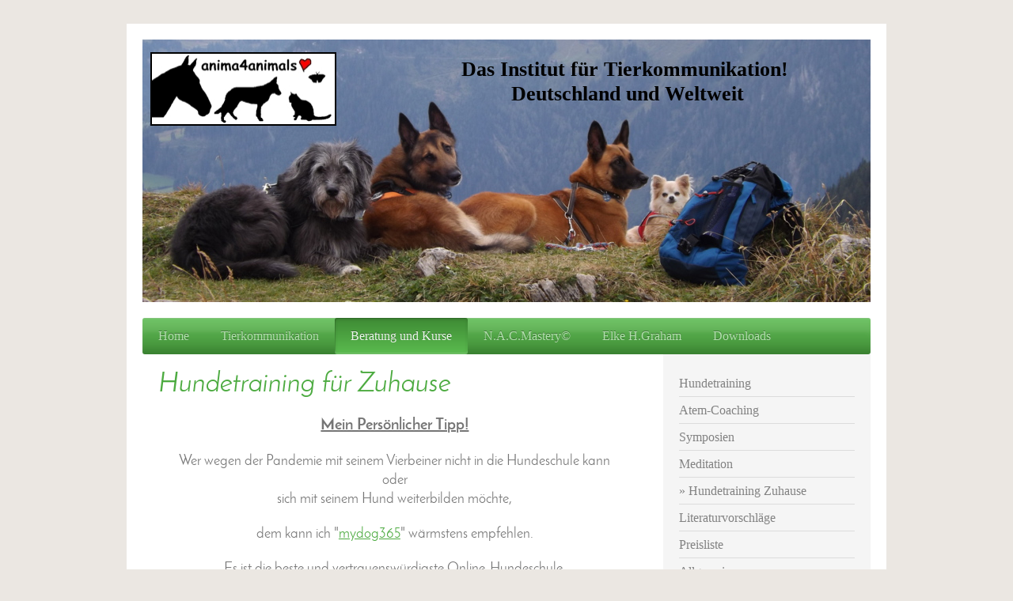

--- FILE ---
content_type: text/html; charset=UTF-8
request_url: https://www.anima4animals.de/beratung-und-kurse/hundetraining-zuhause/
body_size: 10906
content:
<!DOCTYPE html>
<html lang="de"  ><head prefix="og: http://ogp.me/ns# fb: http://ogp.me/ns/fb# business: http://ogp.me/ns/business#">
    <meta http-equiv="Content-Type" content="text/html; charset=utf-8"/>
    <meta name="generator" content="IONOS MyWebsite"/>
        
    <link rel="dns-prefetch" href="//cdn.website-start.de/"/>
    <link rel="dns-prefetch" href="//103.mod.mywebsite-editor.com"/>
    <link rel="dns-prefetch" href="https://103.sb.mywebsite-editor.com/"/>
    <link rel="shortcut icon" href="https://www.anima4animals.de/s/misc/favicon.ico?1581359604"/>
        <link rel="apple-touch-icon" href="https://www.anima4animals.de/s/misc/touchicon.png?1459442118"/>
        <title>Tierkommunikation Ratgeber und Ausbildung - Hundetraining Zuhause</title>
    <style type="text/css">@media screen and (max-device-width: 1024px) {.diyw a.switchViewWeb {display: inline !important;}}</style>
    <style type="text/css">@media screen and (min-device-width: 1024px) {
            .mediumScreenDisabled { display:block }
            .smallScreenDisabled { display:block }
        }
        @media screen and (max-device-width: 1024px) { .mediumScreenDisabled { display:none } }
        @media screen and (max-device-width: 568px) { .smallScreenDisabled { display:none } }
                @media screen and (min-width: 1024px) {
            .mobilepreview .mediumScreenDisabled { display:block }
            .mobilepreview .smallScreenDisabled { display:block }
        }
        @media screen and (max-width: 1024px) { .mobilepreview .mediumScreenDisabled { display:none } }
        @media screen and (max-width: 568px) { .mobilepreview .smallScreenDisabled { display:none } }</style>
    <meta name="viewport" content="width=device-width, initial-scale=1, maximum-scale=1, minimal-ui"/>

<meta name="format-detection" content="telephone=no"/>
        <meta name="description" content="Neue Seite"/>
            <meta name="robots" content="index,follow"/>
        <link href="//cdn.website-start.de/templates/2001/style.css?1758547156484" rel="stylesheet" type="text/css"/>
    <link href="https://www.anima4animals.de/s/style/theming.css?1709022087" rel="stylesheet" type="text/css"/>
    <link href="//cdn.website-start.de/app/cdn/min/group/web.css?1758547156484" rel="stylesheet" type="text/css"/>
<link href="//cdn.website-start.de/app/cdn/min/moduleserver/css/de_DE/common,shoppingbasket?1758547156484" rel="stylesheet" type="text/css"/>
    <link href="//cdn.website-start.de/app/cdn/min/group/mobilenavigation.css?1758547156484" rel="stylesheet" type="text/css"/>
    <link href="https://103.sb.mywebsite-editor.com/app/logstate2-css.php?site=31731565&amp;t=1768894735" rel="stylesheet" type="text/css"/>

<script type="text/javascript">
    /* <![CDATA[ */
var stagingMode = '';
    /* ]]> */
</script>
<script src="https://103.sb.mywebsite-editor.com/app/logstate-js.php?site=31731565&amp;t=1768894735"></script>

    <link href="//cdn.website-start.de/templates/2001/print.css?1758547156484" rel="stylesheet" media="print" type="text/css"/>
    <script type="text/javascript">
    /* <![CDATA[ */
    var systemurl = 'https://103.sb.mywebsite-editor.com/';
    var webPath = '/';
    var proxyName = '';
    var webServerName = 'www.anima4animals.de';
    var sslServerUrl = 'https://www.anima4animals.de';
    var nonSslServerUrl = 'http://www.anima4animals.de';
    var webserverProtocol = 'http://';
    var nghScriptsUrlPrefix = '//103.mod.mywebsite-editor.com';
    var sessionNamespace = 'DIY_SB';
    var jimdoData = {
        cdnUrl:  '//cdn.website-start.de/',
        messages: {
            lightBox: {
    image : 'Bild',
    of: 'von'
}

        },
        isTrial: 0,
        pageId: 925947270    };
    var script_basisID = "31731565";

    diy = window.diy || {};
    diy.web = diy.web || {};

        diy.web.jsBaseUrl = "//cdn.website-start.de/s/build/";

    diy.context = diy.context || {};
    diy.context.type = diy.context.type || 'web';
    /* ]]> */
</script>

<script type="text/javascript" src="//cdn.website-start.de/app/cdn/min/group/web.js?1758547156484" crossorigin="anonymous"></script><script type="text/javascript" src="//cdn.website-start.de/s/build/web.bundle.js?1758547156484" crossorigin="anonymous"></script><script type="text/javascript" src="//cdn.website-start.de/app/cdn/min/group/mobilenavigation.js?1758547156484" crossorigin="anonymous"></script><script src="//cdn.website-start.de/app/cdn/min/moduleserver/js/de_DE/common,shoppingbasket?1758547156484"></script>
<script type="text/javascript" src="https://cdn.website-start.de/proxy/apps/a1tvb2/resource/dependencies/"></script><script type="text/javascript">
                    if (typeof require !== 'undefined') {
                        require.config({
                            waitSeconds : 10,
                            baseUrl : 'https://cdn.website-start.de/proxy/apps/a1tvb2/js/'
                        });
                    }
                </script><script type="text/javascript">if (window.jQuery) {window.jQuery_1and1 = window.jQuery;}</script>

<script src="https://cdn.consentmanager.mgr.consensu.org/delivery/cookieblock.min.js" data-cmp-ab="1" type="text/javascript">
</script>
<link rel="stylesheet" href="https://cdn.consentmanager.mgr.consensu.org/delivery/cmp.min.css" type="text/css"/>

<script type="text/javascript">
//<![CDATA[
window.gdprAppliesGlobally=true;window.cmp_id=13972;window.cmp_params="";window.cmp_host="consentmanager.mgr.consensu.org";window.cmp_cdn="cdn.consentmanager.mgr.consensu.org";function cmp_getlang(j){if(typeof(j)!="boolean"){j=true}if(j&&typeof(cmp_getlang.usedlang)=="string"&&cmp_getlang.usedlang!==""){return cmp_getlang.usedlang}var g=["DE","EN","FR","IT","NO","DA","FI","ES","PT","RO","BG","ET","EL","GA","HR","LV","LT","MT","NL","PL","SV","SK","SL","CS","HU","RU","SR","ZH"];var c=[];var f=location.hash;var e=location.search;var a="languages" in navigator?navigator.languages:[];if(f.indexOf("cmplang=")!=-1){c.push(f.substr(f.indexOf("cmplang=")+8,2))}else{if(e.indexOf("cmplang=")!=-1){c.push(e.substr(e.indexOf("cmplang=")+8,2))}else{if("cmp_setlang" in window&&window.cmp_setlang!=""){c.push(window.cmp_setlang.toUpperCase())}else{if(a.length>0){for(var d=0;d<a.length;d++){c.push(a[d])}}}}}if("language" in navigator){c.push(navigator.language)}if("userLanguage" in navigator){c.push(navigator.userLanguage)}var h="";for(var d=0;d<c.length;d++){var b=c[d].toUpperCase();if(b.indexOf("-")!=-1){b=b.substr(0,2)}if(g.indexOf(b)!=-1){h=b;break}}if(h==""){h="EN"}h=h.toUpperCase();return h}(function(){var a="";var c="_en";if("cmp_getlang" in window){a=window.cmp_getlang().toLowerCase();c="_"+a}var b=document.createElement("script");b.src="https://"+window.cmp_host+"/delivery/cmp.php?id="+window.cmp_id+"&h="+encodeURIComponent(location.href)+"&"+window.cmp_params+(document.cookie.length>0?"&__cmpfcc=1":"")+"&l="+a+"&o="+(new Date()).getTime();b.type="text/javascript";b.setAttribute("data-cmp-ab",1);b.async=true;if(document.body){document.body.appendChild(b)}else{if(document.currentScript){document.currentScript.parentElement.appendChild(b)}else{document.write(b.outerHTML)}}var b=document.createElement("script");b.src="https://"+window.cmp_cdn+"/delivery/cmp"+c+".min.js";b.type="text/javascript";b.setAttribute("data-cmp-ab",1);b.async=true;if(document.body){document.body.appendChild(b)}else{if(document.currentScript){document.currentScript.parentElement.appendChild(b)}else{document.write(b.outerHTML)}}window.cmp_addFrame=function(e){if(!window.frames[e]){if(document.body){var d=document.createElement("iframe");d.style.cssText="display:none";d.name=e;document.body.appendChild(d)}else{window.setTimeout('window.cmp_addFrame("'+e+'")',10)}}};window.cmp_rc=function(j){var d=document.cookie;var g="";var f=0;while(d!=""&&f<100){f++;while(d.substr(0,1)==" "){d=d.substr(1,d.length)}var h=d.substring(0,d.indexOf("="));if(d.indexOf(";")!=-1){var e=d.substring(d.indexOf("=")+1,d.indexOf(";"))}else{var e=d.substr(d.indexOf("=")+1,d.length)}if(j==h){g=e}i=d.indexOf(";")+1;if(i==0){i=d.length}d=d.substring(i,d.length)}return(g)};window.cmp_stub=function(){var d=arguments;__cmp.a=__cmp.a||[];if(!d.length){return __cmp.a}else{if(d[0]==="ping"){if(d[1]===2){d[2]({gdprApplies:gdprAppliesGlobally,cmpLoaded:false,cmpStatus:"stub",displayStatus:"hidden",apiVersion:"2.0",cmpId:31},true)}else{d[2]({gdprAppliesGlobally:gdprAppliesGlobally,cmpLoaded:false},true)}}else{if(d[0]==="getUSPData"){d[2]({version:1,uspString:window.cmp_rc("")},true)}else{if(d[0]==="getTCData"){__cmp.a.push([].slice.apply(d))}else{if(d.length==4&&d[3]===false){d[2]({},false)}else{__cmp.a.push([].slice.apply(d))}}}}}};window.cmp_msghandler=function(h){var d=typeof h.data==="string";try{var g=d?JSON.parse(h.data):h.data}catch(j){var g=null}if(typeof(g)==="object"&&g!==null&&"__cmpCall" in g){var f=g.__cmpCall;window.__cmp(f.command,f.parameter,function(l,k){var e={__cmpReturn:{returnValue:l,success:k,callId:f.callId}};h.source.postMessage(d?JSON.stringify(e):e,"*")})}if(typeof(g)==="object"&&g!==null&&"__uspapiCall" in g){var f=g.__uspapiCall;window.__uspapi(f.command,f.version,function(l,k){var e={__uspapiReturn:{returnValue:l,success:k,callId:f.callId}};h.source.postMessage(d?JSON.stringify(e):e,"*")})}if(typeof(g)==="object"&&g!==null&&"__tcfapiCall" in g){var f=g.__tcfapiCall;window.__tcfapi(f.command,f.version,function(l,k){var e={__tcfapiReturn:{returnValue:l,success:k,callId:f.callId}};h.source.postMessage(d?JSON.stringify(e):e,"*")},f.parameter)}};window.cmp_setStub=function(d){if(!(d in window)||(typeof(window[d])!=="function"&&typeof(window[d])!=="object"&&(typeof(window[d])==="undefined"||window[d]!==null))){window[d]=window.cmp_stub;window[d].msgHandler=window.cmp_msghandler;if(window.addEventListener){window.addEventListener("message",window.cmp_msghandler,false)}else{window.attachEvent("onmessage",window.cmp_msghandler)}}};window.cmp_addFrame("__cmpLocator");window.cmp_addFrame("__uspapiLocator");window.cmp_addFrame("__tcfapiLocator");window.cmp_setStub("__cmp");window.cmp_setStub("__tcfapi");window.cmp_setStub("__uspapi")})();
//]]>
</script>
<meta name="google-site-verification" content="WN-sXZ60rHw5zn8zGf8xBypTePxcyML_oeaeSd88Jmo"/>
<script type="text/javascript">if (window.jQuery_1and1) {window.jQuery = window.jQuery_1and1;}</script>
<script type="text/javascript" src="//cdn.website-start.de/app/cdn/min/group/pfcsupport.js?1758547156484" crossorigin="anonymous"></script>    <meta property="og:type" content="business.business"/>
    <meta property="og:url" content="https://www.anima4animals.de/beratung-und-kurse/hundetraining-zuhause/"/>
    <meta property="og:title" content="Tierkommunikation Ratgeber und Ausbildung - Hundetraining Zuhause"/>
            <meta property="og:description" content="Neue Seite"/>
                <meta property="og:image" content="https://www.anima4animals.de/s/misc/logo.jpg?t=1761936782"/>
        <meta property="business:contact_data:country_name" content="Deutschland"/>
    <meta property="business:contact_data:street_address" content="Feldstr. 2"/>
    <meta property="business:contact_data:locality" content="Elsfleth"/>
    
    <meta property="business:contact_data:email" content="mail@elkehgraham.de"/>
    <meta property="business:contact_data:postal_code" content="26931"/>
    <meta property="business:contact_data:phone_number" content="+49 4404 951314"/>
    
    
<meta property="business:hours:day" content="MONDAY"/><meta property="business:hours:start" content="09:00"/><meta property="business:hours:end" content="11:00"/><meta property="business:hours:day" content="TUESDAY"/><meta property="business:hours:start" content="09:00"/><meta property="business:hours:end" content="11:00"/><meta property="business:hours:day" content="WEDNESDAY"/><meta property="business:hours:start" content="09:00"/><meta property="business:hours:end" content="11:00"/><meta property="business:hours:day" content="THURSDAY"/><meta property="business:hours:start" content="09:00"/><meta property="business:hours:end" content="11:00"/><meta property="business:hours:day" content="FRIDAY"/><meta property="business:hours:start" content="09:00"/><meta property="business:hours:end" content="11:00"/></head>


<body class="body diyBgActive  cc-pagemode-default diyfeSidebarRight diy-market-de_DE" data-pageid="925947270" id="page-925947270">
    
    <div class="diyw">
        <div class="diyweb diywebClark">
	<div class="diyfeMobileNav">
		
<nav id="diyfeMobileNav" class="diyfeCA diyfeCA2" role="navigation">
    <a title="Navigation aufklappen/zuklappen">Navigation aufklappen/zuklappen</a>
    <ul class="mainNav1"><li class=" hasSubNavigation"><a data-page-id="925934623" href="https://www.anima4animals.de/" class=" level_1"><span>Home</span></a><span class="diyfeDropDownSubOpener">&nbsp;</span><div class="diyfeDropDownSubList diyfeCA diyfeCA3"><ul class="mainNav2"><li class=" hasSubNavigation"><a data-page-id="925971067" href="https://www.anima4animals.de/home/dovey-dodo/" class=" level_2"><span>Dovey Dodo</span></a></li><li class=" hasSubNavigation"><a data-page-id="925949500" href="https://www.anima4animals.de/home/hundeschule/" class=" level_2"><span>Hundeschule</span></a></li><li class=" hasSubNavigation"><a data-page-id="925933526" href="https://www.anima4animals.de/home/tiere-geist-natur-blog/" class=" level_2"><span>Tiere-Geist-Natur-Blog</span></a><span class="diyfeDropDownSubOpener">&nbsp;</span><div class="diyfeDropDownSubList diyfeCA diyfeCA3"><ul class="mainNav3"><li class=" hasSubNavigation"><a data-page-id="925963682" href="https://www.anima4animals.de/home/tiere-geist-natur-blog/hunde-haben-recht-e/" class=" level_3"><span>Hunde haben Recht(e)!</span></a></li><li class=" hasSubNavigation"><a data-page-id="925963683" href="https://www.anima4animals.de/home/tiere-geist-natur-blog/tierschutzgesetz/" class=" level_3"><span>Tierschutzgesetz</span></a></li></ul></div></li><li class=" hasSubNavigation"><a data-page-id="925945094" href="https://www.anima4animals.de/home/prestige-award-winner/" class=" level_2"><span>Prestige Award Winner</span></a></li><li class=" hasSubNavigation"><a data-page-id="925932128" href="https://www.anima4animals.de/home/referenzen/" class=" level_2"><span>Referenzen</span></a></li><li class=" hasSubNavigation"><a data-page-id="925939000" href="https://www.anima4animals.de/home/unser-podcast/" class=" level_2"><span>Unser Podcast</span></a></li><li class=" hasSubNavigation"><a data-page-id="925940317" href="https://www.anima4animals.de/home/tiko-übungen/" class=" level_2"><span>TiKo-Übungen</span></a></li><li class=" hasSubNavigation"><a data-page-id="925932692" href="https://www.anima4animals.de/home/impressum/" class=" level_2"><span>Impressum</span></a></li></ul></div></li><li class=" hasSubNavigation"><a data-page-id="925748473" href="https://www.anima4animals.de/tierkommunikation/" class=" level_1"><span>Tierkommunikation</span></a><span class="diyfeDropDownSubOpener">&nbsp;</span><div class="diyfeDropDownSubList diyfeCA diyfeCA3"><ul class="mainNav2"><li class=" hasSubNavigation"><a data-page-id="925935216" href="https://www.anima4animals.de/tierkommunikation/unsere-leitsätze/" class=" level_2"><span>Unsere Leitsätze</span></a></li><li class=" hasSubNavigation"><a data-page-id="925937520" href="https://www.anima4animals.de/tierkommunikation/unser-ehrenkodex/" class=" level_2"><span>Unser Ehrenkodex</span></a></li><li class=" hasSubNavigation"><a data-page-id="925947459" href="https://www.anima4animals.de/tierkommunikation/pflegebetreuung-der-tiere/" class=" level_2"><span>Pflegebetreuung der Tiere</span></a></li><li class=" hasSubNavigation"><a data-page-id="925933819" href="https://www.anima4animals.de/tierkommunikation/netzwerk-tk/" class=" level_2"><span>Netzwerk TK</span></a></li><li class=" hasSubNavigation"><a data-page-id="925748474" href="https://www.anima4animals.de/tierkommunikation/kontakt/" class=" level_2"><span>Kontakt</span></a></li></ul></div></li><li class="parent hasSubNavigation"><a data-page-id="925808444" href="https://www.anima4animals.de/beratung-und-kurse/" class="parent level_1"><span>Beratung und Kurse</span></a><span class="diyfeDropDownSubOpener">&nbsp;</span><div class="diyfeDropDownSubList diyfeCA diyfeCA3"><ul class="mainNav2"><li class=" hasSubNavigation"><a data-page-id="925948647" href="https://www.anima4animals.de/beratung-und-kurse/hundetraining/" class=" level_2"><span>Hundetraining</span></a></li><li class=" hasSubNavigation"><a data-page-id="925948093" href="https://www.anima4animals.de/beratung-und-kurse/atem-coaching/" class=" level_2"><span>Atem-Coaching</span></a></li><li class=" hasSubNavigation"><a data-page-id="925931182" href="https://www.anima4animals.de/beratung-und-kurse/symposien/" class=" level_2"><span>Symposien</span></a></li><li class=" hasSubNavigation"><a data-page-id="925933816" href="https://www.anima4animals.de/beratung-und-kurse/meditation/" class=" level_2"><span>Meditation</span></a><span class="diyfeDropDownSubOpener">&nbsp;</span><div class="diyfeDropDownSubList diyfeCA diyfeCA3"><ul class="mainNav3"><li class=" hasSubNavigation"><a data-page-id="925940239" href="https://www.anima4animals.de/beratung-und-kurse/meditation/90-sek-methode/" class=" level_3"><span>90 sek. Methode</span></a></li><li class=" hasSubNavigation"><a data-page-id="925940525" href="https://www.anima4animals.de/beratung-und-kurse/meditation/meditation-lernen/" class=" level_3"><span>Meditation lernen</span></a></li></ul></div></li><li class="current hasSubNavigation"><a data-page-id="925947270" href="https://www.anima4animals.de/beratung-und-kurse/hundetraining-zuhause/" class="current level_2"><span>Hundetraining Zuhause</span></a></li><li class=" hasSubNavigation"><a data-page-id="925933847" href="https://www.anima4animals.de/beratung-und-kurse/literaturvorschläge/" class=" level_2"><span>Literaturvorschläge</span></a></li><li class=" hasSubNavigation"><a data-page-id="925936810" href="https://www.anima4animals.de/beratung-und-kurse/preisliste/" class=" level_2"><span>Preisliste</span></a></li><li class=" hasSubNavigation"><a data-page-id="925948646" href="https://www.anima4animals.de/beratung-und-kurse/allgemeine-geschäftsbedingungen/" class=" level_2"><span>Allgemeine Geschäftsbedingungen</span></a></li><li class=" hasSubNavigation"><a data-page-id="925948645" href="https://www.anima4animals.de/beratung-und-kurse/rechte-und-pflichten/" class=" level_2"><span>Rechte und Pflichten</span></a></li></ul></div></li><li class=" hasSubNavigation"><a data-page-id="925938628" href="https://www.anima4animals.de/n-a-c-mastery/" class=" level_1"><span>N.A.C.Mastery©</span></a><span class="diyfeDropDownSubOpener">&nbsp;</span><div class="diyfeDropDownSubList diyfeCA diyfeCA3"><ul class="mainNav2"><li class=" hasSubNavigation"><a data-page-id="925938626" href="https://www.anima4animals.de/n-a-c-mastery/kursprogramm-tiko/" class=" level_2"><span>Kursprogramm TiKo</span></a></li><li class=" hasSubNavigation"><a data-page-id="925938627" href="https://www.anima4animals.de/n-a-c-mastery/kursprogramm-celtic-reiki/" class=" level_2"><span>Kursprogramm Celtic Reiki</span></a></li><li class=" hasSubNavigation"><a data-page-id="925943063" href="https://www.anima4animals.de/n-a-c-mastery/übung-der-woche/" class=" level_2"><span>Übung der Woche</span></a><span class="diyfeDropDownSubOpener">&nbsp;</span><div class="diyfeDropDownSubList diyfeCA diyfeCA3"><ul class="mainNav3"><li class=" hasSubNavigation"><a data-page-id="925944284" href="https://www.anima4animals.de/n-a-c-mastery/übung-der-woche/03-21-übung-tiko/" class=" level_3"><span>03.21 Übung TiKo</span></a></li><li class=" hasSubNavigation"><a data-page-id="925943609" href="https://www.anima4animals.de/n-a-c-mastery/übung-der-woche/04-21-übung-tiko/" class=" level_3"><span>04.21 Übung TiKo</span></a></li></ul></div></li></ul></div></li><li class=" hasSubNavigation"><a data-page-id="925930322" href="https://www.anima4animals.de/elke-h-graham/" class=" level_1"><span>Elke H.Graham</span></a><span class="diyfeDropDownSubOpener">&nbsp;</span><div class="diyfeDropDownSubList diyfeCA diyfeCA3"><ul class="mainNav2"><li class=" hasSubNavigation"><a data-page-id="925754335" href="https://www.anima4animals.de/elke-h-graham/davaarhof/" class=" level_2"><span>Davaarhof</span></a></li></ul></div></li><li class=" hasSubNavigation"><a data-page-id="925937589" href="https://www.anima4animals.de/downloads/" class=" level_1"><span>Downloads</span></a></li></ul></nav>
	</div>
	<div class="diywebEmotionHeader">
		<div class="diywebLiveArea">
			<div class="diywebMainGutter">

				<div class="diyfeGE">
					<div class="diywebGutter">
						
<style type="text/css" media="all">
.diyw div#emotion-header {
        max-width: 920px;
        max-height: 332px;
                background: #EEEEEE;
    }

.diyw div#emotion-header-title-bg {
    left: 0%;
    top: 20%;
    width: 100%;
    height: 66%;

    background-color: #ffffff;
    opacity: 0.57;
    filter: alpha(opacity = 56.66);
    display: none;}
.diyw img#emotion-header-logo {
    left: 1.09%;
    top: 4.82%;
    background: transparent;
            width: 25.11%;
        height: 26.81%;
                border: 2px solid #000000;
        padding: 0px;
        }

.diyw div#emotion-header strong#emotion-header-title {
    left: 20%;
    top: 20%;
    color: #000000;
        font: normal bold 26px/120% 'Palatino Linotype', Palatino, 'Book Antiqua', serif;
}

.diyw div#emotion-no-bg-container{
    max-height: 332px;
}

.diyw div#emotion-no-bg-container .emotion-no-bg-height {
    margin-top: 36.09%;
}
</style>
<div id="emotion-header" data-action="loadView" data-params="active" data-imagescount="1">
            <img src="https://www.anima4animals.de/s/img/emotionheader.JPG?1707765955.920px.332px" id="emotion-header-img" alt=""/>
            
        <div id="ehSlideshowPlaceholder">
            <div id="ehSlideShow">
                <div class="slide-container">
                                        <div style="background-color: #EEEEEE">
                            <img src="https://www.anima4animals.de/s/img/emotionheader.JPG?1707765955.920px.332px" alt=""/>
                        </div>
                                    </div>
            </div>
        </div>


        <script type="text/javascript">
        //<![CDATA[
                diy.module.emotionHeader.slideShow.init({ slides: [{"url":"https:\/\/www.anima4animals.de\/s\/img\/emotionheader.JPG?1707765955.920px.332px","image_alt":"","bgColor":"#EEEEEE"}] });
        //]]>
        </script>

    
                        <a href="https://www.anima4animals.de/">
        
                    <img id="emotion-header-logo" src="https://www.anima4animals.de/s/misc/logo.jpg?t=1761936782" alt="Institut für Tierkommunikation"/>
        
                    </a>
            
    
            <strong id="emotion-header-title" style="text-align: left">Das Institut für Tierkommunikation!
         Deutschland und Weltweit</strong>
                    <div class="notranslate">
                <svg xmlns="http://www.w3.org/2000/svg" version="1.1" id="emotion-header-title-svg" viewBox="0 0 920 332" preserveAspectRatio="xMinYMin meet"><text style="font-family:'Palatino Linotype', Palatino, 'Book Antiqua', serif;font-size:26px;font-style:normal;font-weight:bold;fill:#000000;line-height:1.2em;"><tspan x="0" style="text-anchor: start" dy="0.95em">Das Institut für Tierkommunikation!</tspan><tspan x="0" style="text-anchor: start" dy="1.2em">         Deutschland und Weltweit</tspan></text></svg>
            </div>
            
    
    <script type="text/javascript">
    //<![CDATA[
    (function ($) {
        function enableSvgTitle() {
                        var titleSvg = $('svg#emotion-header-title-svg'),
                titleHtml = $('#emotion-header-title'),
                emoWidthAbs = 920,
                emoHeightAbs = 332,
                offsetParent,
                titlePosition,
                svgBoxWidth,
                svgBoxHeight;

                        if (titleSvg.length && titleHtml.length) {
                offsetParent = titleHtml.offsetParent();
                titlePosition = titleHtml.position();
                svgBoxWidth = titleHtml.width();
                svgBoxHeight = titleHtml.height();

                                titleSvg.get(0).setAttribute('viewBox', '0 0 ' + svgBoxWidth + ' ' + svgBoxHeight);
                titleSvg.css({
                   left: Math.roundTo(100 * titlePosition.left / offsetParent.width(), 3) + '%',
                   top: Math.roundTo(100 * titlePosition.top / offsetParent.height(), 3) + '%',
                   width: Math.roundTo(100 * svgBoxWidth / emoWidthAbs, 3) + '%',
                   height: Math.roundTo(100 * svgBoxHeight / emoHeightAbs, 3) + '%'
                });

                titleHtml.css('visibility','hidden');
                titleSvg.css('visibility','visible');
            }
        }

        
            var posFunc = function($, overrideSize) {
                var elems = [], containerWidth, containerHeight;
                                    elems.push({
                        selector: '#emotion-header-title',
                        overrideSize: true,
                        horPos: 79.44,
                        vertPos: 7.78                    });
                    lastTitleWidth = $('#emotion-header-title').width();
                                                elems.push({
                    selector: '#emotion-header-title-bg',
                    horPos: 0,
                    vertPos: 36.11                });
                                
                containerWidth = parseInt('920');
                containerHeight = parseInt('332');

                for (var i = 0; i < elems.length; ++i) {
                    var el = elems[i],
                        $el = $(el.selector),
                        pos = {
                            left: el.horPos,
                            top: el.vertPos
                        };
                    if (!$el.length) continue;
                    var anchorPos = $el.anchorPosition();
                    anchorPos.$container = $('#emotion-header');

                    if (overrideSize === true || el.overrideSize === true) {
                        anchorPos.setContainerSize(containerWidth, containerHeight);
                    } else {
                        anchorPos.setContainerSize(null, null);
                    }

                    var pxPos = anchorPos.fromAnchorPosition(pos),
                        pcPos = anchorPos.toPercentPosition(pxPos);

                    var elPos = {};
                    if (!isNaN(parseFloat(pcPos.top)) && isFinite(pcPos.top)) {
                        elPos.top = pcPos.top + '%';
                    }
                    if (!isNaN(parseFloat(pcPos.left)) && isFinite(pcPos.left)) {
                        elPos.left = pcPos.left + '%';
                    }
                    $el.css(elPos);
                }

                // switch to svg title
                enableSvgTitle();
            };

                        var $emotionImg = jQuery('#emotion-header-img');
            if ($emotionImg.length > 0) {
                // first position the element based on stored size
                posFunc(jQuery, true);

                // trigger reposition using the real size when the element is loaded
                var ehLoadEvTriggered = false;
                $emotionImg.one('load', function(){
                    posFunc(jQuery);
                    ehLoadEvTriggered = true;
                                        diy.module.emotionHeader.slideShow.start();
                                    }).each(function() {
                                        if(this.complete || typeof this.complete === 'undefined') {
                        jQuery(this).load();
                    }
                });

                                noLoadTriggeredTimeoutId = setTimeout(function() {
                    if (!ehLoadEvTriggered) {
                        posFunc(jQuery);
                    }
                    window.clearTimeout(noLoadTriggeredTimeoutId)
                }, 5000);//after 5 seconds
            } else {
                jQuery(function(){
                    posFunc(jQuery);
                });
            }

                        if (jQuery.isBrowser && jQuery.isBrowser.ie8) {
                var longTitleRepositionCalls = 0;
                longTitleRepositionInterval = setInterval(function() {
                    if (lastTitleWidth > 0 && lastTitleWidth != jQuery('#emotion-header-title').width()) {
                        posFunc(jQuery);
                    }
                    longTitleRepositionCalls++;
                    // try this for 5 seconds
                    if (longTitleRepositionCalls === 5) {
                        window.clearInterval(longTitleRepositionInterval);
                    }
                }, 1000);//each 1 second
            }

            }(jQuery));
    //]]>
    </script>

    </div>

					</div>
				</div>

			</div>
		</div>
	</div>

	<div class="diywebNav diywebNavHorizontal diywebNavMain diywebNav1">
		<div class="diywebLiveArea">
			<div class="diywebMainGutter">

				<div class="diyfeGE diyfeCA diyfeCA2">
					<div class="diywebGutter">
						<div class="webnavigation"><ul id="mainNav1" class="mainNav1"><li class="navTopItemGroup_1"><a data-page-id="925934623" href="https://www.anima4animals.de/" class="level_1"><span>Home</span></a></li><li class="navTopItemGroup_2"><a data-page-id="925748473" href="https://www.anima4animals.de/tierkommunikation/" class="level_1"><span>Tierkommunikation</span></a></li><li class="navTopItemGroup_3"><a data-page-id="925808444" href="https://www.anima4animals.de/beratung-und-kurse/" class="parent level_1"><span>Beratung und Kurse</span></a></li><li class="navTopItemGroup_4"><a data-page-id="925938628" href="https://www.anima4animals.de/n-a-c-mastery/" class="level_1"><span>N.A.C.Mastery©</span></a></li><li class="navTopItemGroup_5"><a data-page-id="925930322" href="https://www.anima4animals.de/elke-h-graham/" class="level_1"><span>Elke H.Graham</span></a></li><li class="navTopItemGroup_6"><a data-page-id="925937589" href="https://www.anima4animals.de/downloads/" class="level_1"><span>Downloads</span></a></li></ul></div>
					</div>
				</div>

			</div>
		</div>
	</div>

	<div class="diywebContent">
		<div class="diywebLiveArea">
			<div class="diywebMainGutter">
				<div class="diyfeGridGroup diyfeCA diyfeCA1">
					<div class="diywebMain diyfeGE">
						<div class="diywebGutter">
							
        <div id="content_area">
        	<div id="content_start"></div>
        	
        
        <div id="matrix_1027349013" class="sortable-matrix" data-matrixId="1027349013"><div class="n module-type-header diyfeLiveArea "> <h1><span class="diyfeDecoration">Hundetraining für Zuhause</span></h1> </div><div class="n module-type-text diyfeLiveArea "> <p style="text-align: center;"><span style="font-size:20px;"><strong><u>Mein Persönlicher Tipp!</u></strong></span></p>
<p style="text-align: center;"> </p>
<p style="text-align: center;"><span style="font-size:18px;">Wer wegen der Pandemie mit seinem Vierbeiner nicht in die Hundeschule kann</span></p>
<p style="text-align: center;"><span style="font-size:18px;">oder</span></p>
<p style="text-align: center;"><span style="font-size:18px;">sich mit seinem Hund weiterbilden möchte,</span></p>
<p style="text-align: center;"> </p>
<p style="text-align: center;"><span style="font-size:18px;">dem kann ich "<a href="https://mydog365.de/" target="_blank">mydog365</a>" wärmstens empfehlen.</span></p>
<p style="text-align: center;"> </p>
<p style="text-align: center;"><span style="font-size:18px;">Es ist die beste und vertrauenswürdigste Online-Hundeschule,</span></p>
<p style="text-align: center;"><span style="font-size:18px;">die zurzeit auf dem deutschen Markt ist. </span></p>
<p style="text-align: center;"><span style="font-size:18px;">Das <a href="https://mydog365.de/" target="_blank">Schulungszentrum für Hundetrainer Ziemer&amp;Falke</a></span></p>
<p style="text-align: center;"><span style="font-size:18px;">bietet auch dir für Zuhause eine professionelle Hilfe für Hund und Hundebesitzer an.</span></p>
<p style="text-align: center;"> </p>
<p style="text-align: center;"><span style="font-size:18px;">Ich selber schau immer wieder gerne in das Online Portal</span></p>
<p style="text-align: center;"><span style="font-size:18px;">und hole mir neue Ideen oder finde passende Lösungen.</span></p>
<p style="text-align: center;"> </p>
<p style="text-align: center;"><span style="font-size:18px;">Hierzu ein Film über mich und meine Hündin Baghira!</span></p>
<p style="text-align: center;"> </p>
<p style="text-align: center;"><strong><span style="font-size:18px;">mydog365 Homestory Baghira</span></strong></p>
<p> </p>
<p> </p> </div><div class="n module-type-video diyfeLiveArea "> <iframe id="video15f93466960a0afdee233ff68496b671" type="text/html" width="425" height="350" src="//www.youtube.com/embed/r58sHiPAiIA?fs=1&amp;wmode=opaque&amp;rel=0" frameborder="0" allowFullScreen="1"></iframe><script type="text/javascript">
/* <![CDATA[ */
(function(){
    var video = jQuery("#video15f93466960a0afdee233ff68496b671");
    var ratio = video.height() / video.width();
    var parent = video.parent();
    var maxWidth = Math.min(425, parent.width());
    video.width(maxWidth);
    video.height(video.width() * ratio);
})();
/* ]]> */
</script> </div><div class="n module-type-hr diyfeLiveArea "> <div style="padding: 44px 0px">
    <div class="hr"></div>
</div>
 </div><div class="n module-type-header diyfeLiveArea "> <h1><span class="diyfeDecoration">Unsere Hundespielwiese!</span></h1> </div><div class="n module-type-text diyfeLiveArea "> <p>So macht Training erst richtig Spaß - viel Platz und tolle Übungsgeräte!</p> </div><div class="n module-type-gallery diyfeLiveArea "> <div class="ccgalerie clearover" id="lightbox-gallery-5816451753">

<div class="thumb_pro1" id="gallery_thumb_2489875016" style="width: 158px; height: 158px;">
	<div class="innerthumbnail" style="width: 158px; height: 158px;">		<a rel="lightbox[5816451753]" href="https://www.anima4animals.de/s/cc_images/cache_2489875016.jpg?t=1620492519" title="Bosun liebt sein Spiel">			<img src="https://www.anima4animals.de/s/cc_images/thumb_2489875016.jpg?t=1620492519" id="image_2489875016" alt=""/>
		</a>
	</div>

</div>

<div class="thumb_pro1" id="gallery_thumb_2489875017" style="width: 158px; height: 158px;">
	<div class="innerthumbnail" style="width: 158px; height: 158px;">		<a rel="lightbox[5816451753]" href="https://www.anima4animals.de/s/cc_images/cache_2489875017.jpg?t=1620492519" title="Duke hat immer Spaß">			<img src="https://www.anima4animals.de/s/cc_images/thumb_2489875017.jpg?t=1620492519" id="image_2489875017" alt=""/>
		</a>
	</div>

</div>

<div class="thumb_pro1" id="gallery_thumb_2489875018" style="width: 158px; height: 158px;">
	<div class="innerthumbnail" style="width: 158px; height: 158px;">		<a rel="lightbox[5816451753]" href="https://www.anima4animals.de/s/cc_images/cache_2489875018.jpg?t=1620492519" title="Junghundtraining">			<img src="https://www.anima4animals.de/s/cc_images/thumb_2489875018.jpg?t=1620492519" id="image_2489875018" alt=""/>
		</a>
	</div>

</div>

<div class="thumb_pro1" id="gallery_thumb_2489875019" style="width: 158px; height: 158px;">
	<div class="innerthumbnail" style="width: 158px; height: 158px;">		<a rel="lightbox[5816451753]" href="https://www.anima4animals.de/s/cc_images/cache_2489875019.jpg?t=1620492519" title="Unser Multi-Trainingsgerät für unsere Hunde">			<img src="https://www.anima4animals.de/s/cc_images/thumb_2489875019.jpg?t=1620492519" id="image_2489875019" alt=""/>
		</a>
	</div>

</div>

<div class="thumb_pro1" id="gallery_thumb_2489875020" style="width: 158px; height: 158px;">
	<div class="innerthumbnail" style="width: 158px; height: 158px;">		<a rel="lightbox[5816451753]" href="https://www.anima4animals.de/s/cc_images/cache_2489875020.jpg?t=1620492519" title="Die Wippe">			<img src="https://www.anima4animals.de/s/cc_images/thumb_2489875020.jpg?t=1620492519" id="image_2489875020" alt=""/>
		</a>
	</div>

</div>
</div>
   <script type="text/javascript">
  //<![CDATA[
      jQuery(document).ready(function($){
          var $galleryEl = $('#lightbox-gallery-5816451753');

          if ($.fn.swipebox && Modernizr.touch) {
              $galleryEl
                  .find('a[rel*="lightbox"]')
                  .addClass('swipebox')
                  .swipebox();
          } else {
              $galleryEl.tinyLightbox({
                  item: 'a[rel*="lightbox"]',
                  cycle: true
              });
          }
      });
    //]]>
    </script>
 </div></div>
        
        
        </div>
						</div>
					</div>

					<div class="diywebSecondary diyfeCA diyfeCA3 diyfeGE">
						<div class="diywebNav diywebNav23">
							<div class="diywebGutter">
								<div class="webnavigation"><ul id="mainNav2" class="mainNav2"><li class="navTopItemGroup_0"><a data-page-id="925948647" href="https://www.anima4animals.de/beratung-und-kurse/hundetraining/" class="level_2"><span>Hundetraining</span></a></li><li class="navTopItemGroup_0"><a data-page-id="925948093" href="https://www.anima4animals.de/beratung-und-kurse/atem-coaching/" class="level_2"><span>Atem-Coaching</span></a></li><li class="navTopItemGroup_0"><a data-page-id="925931182" href="https://www.anima4animals.de/beratung-und-kurse/symposien/" class="level_2"><span>Symposien</span></a></li><li class="navTopItemGroup_0"><a data-page-id="925933816" href="https://www.anima4animals.de/beratung-und-kurse/meditation/" class="level_2"><span>Meditation</span></a></li><li class="navTopItemGroup_0"><a data-page-id="925947270" href="https://www.anima4animals.de/beratung-und-kurse/hundetraining-zuhause/" class="current level_2"><span>Hundetraining Zuhause</span></a></li><li class="navTopItemGroup_0"><a data-page-id="925933847" href="https://www.anima4animals.de/beratung-und-kurse/literaturvorschläge/" class="level_2"><span>Literaturvorschläge</span></a></li><li class="navTopItemGroup_0"><a data-page-id="925936810" href="https://www.anima4animals.de/beratung-und-kurse/preisliste/" class="level_2"><span>Preisliste</span></a></li><li class="navTopItemGroup_0"><a data-page-id="925948646" href="https://www.anima4animals.de/beratung-und-kurse/allgemeine-geschäftsbedingungen/" class="level_2"><span>Allgemeine Geschäftsbedingungen</span></a></li><li class="navTopItemGroup_0"><a data-page-id="925948645" href="https://www.anima4animals.de/beratung-und-kurse/rechte-und-pflichten/" class="level_2"><span>Rechte und Pflichten</span></a></li></ul></div>
							</div>
						</div>
						<div class="diywebSidebar">
							<div class="diywebGutter">
								<div id="matrix_1026879113" class="sortable-matrix" data-matrixId="1026879113"><div class="n module-type-header diyfeLiveArea "> <h2><span class="diyfeDecoration">Hier findest du mich:</span></h2> </div><div class="n module-type-text diyfeLiveArea "> <p>anima4animals</p>
<p>Elke H. Graham<br/>
<span itemscope="" itemtype="http://schema.org/Organization"><span itemprop="address" itemscope="" itemtype="http://schema.org/PostalAddress"><span itemprop="streetAddress">Feldstr.</span></span></span> <span class="diysemanticplaceholder" data-semantic-data-key="streetAddress/number">2</span><br/>
<span itemscope="" itemtype="http://schema.org/Organization"><span itemprop="address" itemscope="" itemtype="http://schema.org/PostalAddress"><span itemprop="postalCode">26931</span></span></span> <span itemscope="" itemtype="http://schema.org/Organization"><span itemprop="address" itemscope="" itemtype="http://schema.org/PostalAddress"><span itemprop="addressLocality">Elsfleth</span></span></span></p> </div><div class="n module-type-imageSubtitle diyfeLiveArea "> <div class="clearover imageSubtitle" id="imageSubtitle-5814957593">
    <div class="align-container align-left" style="max-width: 133px">
        <a class="imagewrapper" href="https://www.anima4animals.de/s/cc_images/teaserbox_2487023077.png?t=1581442114" rel="lightbox[5814957593]">
            <img id="image_2487023077" src="https://www.anima4animals.de/s/cc_images/cache_2487023077.png?t=1581442114" alt="" style="max-width: 133px; height:auto"/>
        </a>

        
    </div>

</div>

<script type="text/javascript">
//<![CDATA[
jQuery(function($) {
    var $target = $('#imageSubtitle-5814957593');

    if ($.fn.swipebox && Modernizr.touch) {
        $target
            .find('a[rel*="lightbox"]')
            .addClass('swipebox')
            .swipebox();
    } else {
        $target.tinyLightbox({
            item: 'a[rel*="lightbox"]',
            cycle: false,
            hideNavigation: true
        });
    }
});
//]]>
</script>
 </div><div class="n module-type-header diyfeLiveArea "> <h2><span class="diyfeDecoration">Kontakt</span></h2> </div><div class="n module-type-imageSubtitle diyfeLiveArea "> <div class="clearover imageSubtitle" id="imageSubtitle-5816418197">
    <div class="align-container align-left" style="max-width: 133px">
        <a class="imagewrapper" href="https://www.anima4animals.de/s/cc_images/teaserbox_2489809526.jpg?t=1619292841" rel="lightbox[5816418197]">
            <img id="image_2489809526" src="https://www.anima4animals.de/s/cc_images/cache_2489809526.jpg?t=1619292841" alt="" style="max-width: 133px; height:auto"/>
        </a>

        
    </div>

</div>

<script type="text/javascript">
//<![CDATA[
jQuery(function($) {
    var $target = $('#imageSubtitle-5816418197');

    if ($.fn.swipebox && Modernizr.touch) {
        $target
            .find('a[rel*="lightbox"]')
            .addClass('swipebox')
            .swipebox();
    } else {
        $target.tinyLightbox({
            item: 'a[rel*="lightbox"]',
            cycle: false,
            hideNavigation: true
        });
    }
});
//]]>
</script>
 </div><div class="n module-type-text diyfeLiveArea "> <p>Bei Fragen, Ideen und Anregungen freue ich mich über Post von dir!</p>
<p>Nutze ganz einfach das Kontaktformular und ich werde mich bei dir melden!</p>
<p> </p>
<p>              <a href="https://www.anima4animals.de/tierkommunikation/kontakt/" target="_self">Kontaktformular</a><a href="mailto:mail@elkehgraham.de" target="_self">.</a></p> </div><div class="n module-type-hr diyfeLiveArea "> <div style="padding: 0px 0px">
    <div class="hr"></div>
</div>
 </div><div class="n module-type-hr diyfeLiveArea "> <div style="padding: 0px 0px">
    <div class="hr"></div>
</div>
 </div><div class="n module-type-webcomponent-facebookLike diyfeLiveArea "> <div id="webcomponent_0e3c727e-1a2e-4ca5-a495-917d0799735d_web" class="diysdk_facebook_facebookLike web_view webcomponent diyApp">
<div class="fb-root"></div>
<div class="alignment align_left" style="width:auto;">
    <div class="fb-like" data-href="" data-colorscheme="light" data-layout="button_count" data-action="like" data-show-faces="true" data-send="1" style="z-index:2;"></div>
</div>
</div><script type="text/javascript">/* <![CDATA[ */
var data = {"instance":{"data":{"configUrl":"\/\/connect.facebook.net\/de_DE\/sdk.js","configId":"535144533232457","version":"v2.3"},"name":"facebookLike","localizedName":"Facebook Like","id":"0e3c727e-1a2e-4ca5-a495-917d0799735d","view":"web","app":{"version":"1.0","name":"facebook","id":"A4D9D25E-725C-4D98-901D-C4FFD4AB1CB7"},"isSitebuilder":false,"environmentConfig":{"isSitebuilder":false,"staticUrlPrefix":"https:\/\/cdn.website-start.de\/proxy\/apps\/ilai8i"}},"resources":{"css":["https:\/\/cdn.website-start.de\/proxy\/apps\/ilai8i\/s\/diy\/basic\/public\/css\/basic.css?rev-1572433128=","https:\/\/cdn.website-start.de\/proxy\/apps\/ilai8i\/s\/facebook\/facebookLike\/public\/css\/web.css?rev-1572433128="],"js":["order!https:\/\/cdn.website-start.de\/proxy\/apps\/ilai8i\/s\/facebook\/facebookLike\/public\/js\/facebookLike.js?rev-1572433128=","order!https:\/\/cdn.website-start.de\/proxy\/apps\/ilai8i\/api\/app\/facebook\/translation\/de_DE?rev-1572433128="]},"embeddedComponents":[]};
var baseSaveUrl = '/proxy/apps/';
var instanceCreator = new diysdk.webcomponentIntegrator();
instanceCreator.create(data, baseSaveUrl);
/* ]]> */</script> </div><div class="n module-type-rss diyfeLiveArea ">  </div><div class="n module-type-htmlCode diyfeLiveArea "> <div class="mediumScreenDisabled"><script type="text/javascript">if (window.jQuery) {window.jQuery_1and1 = window.jQuery;}</script>google-site-verification: google9a80c8cf644fb951.html<script type="text/javascript">if (window.jQuery_1and1) {window.jQuery = window.jQuery_1and1;}</script></div> </div></div>
							</div>
						</div><!-- .diywebSidebar -->
					</div><!-- .diywebSecondary -->

				</div><!-- .diyfeGridGroup -->

			</div><!-- .diywebMainGutter -->
		</div>
	</div><!-- .diywebContent -->

	<div class="diywebFooter">
		<div class="diywebLiveArea">
			<div class="diywebMainGutter">

				<div class="diyfeGE diyfeCA diyfeCA4 diywebPull">
					<div class="diywebGutter">
						<div id="contentfooter">
    <div class="leftrow">
                        <a rel="nofollow" href="javascript:window.print();">
                    <img class="inline" height="14" width="18" src="//cdn.website-start.de/s/img/cc/printer.gif" alt=""/>
                    Druckversion                </a> <span class="footer-separator">|</span>
                <a href="https://www.anima4animals.de/sitemap/">Sitemap</a>
                        <br/> by anima4animals
            </div>
    <script type="text/javascript">
        window.diy.ux.Captcha.locales = {
            generateNewCode: 'Neuen Code generieren',
            enterCode: 'Bitte geben Sie den Code ein'
        };
        window.diy.ux.Cap2.locales = {
            generateNewCode: 'Neuen Code generieren',
            enterCode: 'Bitte geben Sie den Code ein'
        };
    </script>
    <div class="rightrow">
                    <span class="loggedout">
                <a rel="nofollow" id="login" href="https://login.1and1-editor.com/31731565/www.anima4animals.de/de?pageId=925947270">
                    Login                </a>
            </span>
                <p><a class="diyw switchViewWeb" href="javascript:switchView('desktop');">Webansicht</a><a class="diyw switchViewMobile" href="javascript:switchView('mobile');">Mobile-Ansicht</a></p>
                <span class="loggedin">
            <a rel="nofollow" id="logout" href="https://103.sb.mywebsite-editor.com/app/cms/logout.php">Logout</a> <span class="footer-separator">|</span>
            <a rel="nofollow" id="edit" href="https://103.sb.mywebsite-editor.com/app/31731565/925947270/">Seite bearbeiten</a>
        </span>
    </div>
</div>
            <div id="loginbox" class="hidden">
                <script type="text/javascript">
                    /* <![CDATA[ */
                    function forgotpw_popup() {
                        var url = 'https://passwort.1und1.de/xml/request/RequestStart';
                        fenster = window.open(url, "fenster1", "width=600,height=400,status=yes,scrollbars=yes,resizable=yes");
                        // IE8 doesn't return the window reference instantly or at all.
                        // It may appear the call failed and fenster is null
                        if (fenster && fenster.focus) {
                            fenster.focus();
                        }
                    }
                    /* ]]> */
                </script>
                                <img class="logo" src="//cdn.website-start.de/s/img/logo.gif" alt="IONOS" title="IONOS"/>

                <div id="loginboxOuter"></div>
            </div>
        

					</div>
				</div>

			</div>
		</div>
	</div><!-- .diywebFooter -->

</div><!-- .diyweb -->    </div>

    
    </body>


<!-- rendered at Fri, 31 Oct 2025 19:53:02 +0100 -->
</html>
